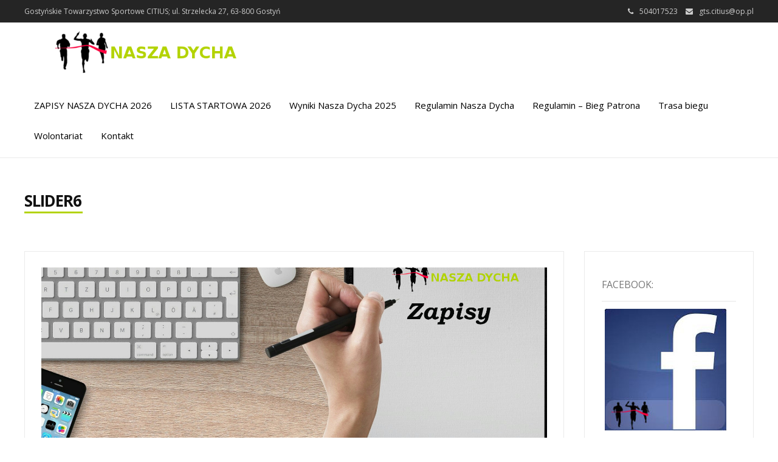

--- FILE ---
content_type: text/html; charset=UTF-8
request_url: http://naszadycha.pl/category/slider6/
body_size: 38460
content:
<!DOCTYPE html>
<html lang="pl-PL">
<head>
	<meta charset="UTF-8">
	<meta name="viewport" content="width=device-width">
	<link rel="profile" href="http://gmpg.org/xfn/11">
	<link rel="pingback" href="http://naszadycha.pl/xmlrpc.php">
	<title>slider6 &#8211; Nasza Dycha</title>
<meta name='robots' content='max-image-preview:large' />
	<style>img:is([sizes="auto" i], [sizes^="auto," i]) { contain-intrinsic-size: 3000px 1500px }</style>
	<link rel='dns-prefetch' href='//fonts.googleapis.com' />
<link rel="alternate" type="application/rss+xml" title="Nasza Dycha &raquo; Kanał z wpisami" href="http://naszadycha.pl/feed/" />
<link rel="alternate" type="application/rss+xml" title="Nasza Dycha &raquo; Kanał z komentarzami" href="http://naszadycha.pl/comments/feed/" />
<link rel="alternate" type="application/rss+xml" title="Nasza Dycha &raquo; Kanał z wpisami zaszufladkowanymi do kategorii slider6" href="http://naszadycha.pl/category/slider6/feed/" />
<script type="text/javascript">
/* <![CDATA[ */
window._wpemojiSettings = {"baseUrl":"https:\/\/s.w.org\/images\/core\/emoji\/15.0.3\/72x72\/","ext":".png","svgUrl":"https:\/\/s.w.org\/images\/core\/emoji\/15.0.3\/svg\/","svgExt":".svg","source":{"concatemoji":"http:\/\/naszadycha.pl\/wp-includes\/js\/wp-emoji-release.min.js?ver=e33ffca42f944b614784d79b132025d8"}};
/*! This file is auto-generated */
!function(i,n){var o,s,e;function c(e){try{var t={supportTests:e,timestamp:(new Date).valueOf()};sessionStorage.setItem(o,JSON.stringify(t))}catch(e){}}function p(e,t,n){e.clearRect(0,0,e.canvas.width,e.canvas.height),e.fillText(t,0,0);var t=new Uint32Array(e.getImageData(0,0,e.canvas.width,e.canvas.height).data),r=(e.clearRect(0,0,e.canvas.width,e.canvas.height),e.fillText(n,0,0),new Uint32Array(e.getImageData(0,0,e.canvas.width,e.canvas.height).data));return t.every(function(e,t){return e===r[t]})}function u(e,t,n){switch(t){case"flag":return n(e,"\ud83c\udff3\ufe0f\u200d\u26a7\ufe0f","\ud83c\udff3\ufe0f\u200b\u26a7\ufe0f")?!1:!n(e,"\ud83c\uddfa\ud83c\uddf3","\ud83c\uddfa\u200b\ud83c\uddf3")&&!n(e,"\ud83c\udff4\udb40\udc67\udb40\udc62\udb40\udc65\udb40\udc6e\udb40\udc67\udb40\udc7f","\ud83c\udff4\u200b\udb40\udc67\u200b\udb40\udc62\u200b\udb40\udc65\u200b\udb40\udc6e\u200b\udb40\udc67\u200b\udb40\udc7f");case"emoji":return!n(e,"\ud83d\udc26\u200d\u2b1b","\ud83d\udc26\u200b\u2b1b")}return!1}function f(e,t,n){var r="undefined"!=typeof WorkerGlobalScope&&self instanceof WorkerGlobalScope?new OffscreenCanvas(300,150):i.createElement("canvas"),a=r.getContext("2d",{willReadFrequently:!0}),o=(a.textBaseline="top",a.font="600 32px Arial",{});return e.forEach(function(e){o[e]=t(a,e,n)}),o}function t(e){var t=i.createElement("script");t.src=e,t.defer=!0,i.head.appendChild(t)}"undefined"!=typeof Promise&&(o="wpEmojiSettingsSupports",s=["flag","emoji"],n.supports={everything:!0,everythingExceptFlag:!0},e=new Promise(function(e){i.addEventListener("DOMContentLoaded",e,{once:!0})}),new Promise(function(t){var n=function(){try{var e=JSON.parse(sessionStorage.getItem(o));if("object"==typeof e&&"number"==typeof e.timestamp&&(new Date).valueOf()<e.timestamp+604800&&"object"==typeof e.supportTests)return e.supportTests}catch(e){}return null}();if(!n){if("undefined"!=typeof Worker&&"undefined"!=typeof OffscreenCanvas&&"undefined"!=typeof URL&&URL.createObjectURL&&"undefined"!=typeof Blob)try{var e="postMessage("+f.toString()+"("+[JSON.stringify(s),u.toString(),p.toString()].join(",")+"));",r=new Blob([e],{type:"text/javascript"}),a=new Worker(URL.createObjectURL(r),{name:"wpTestEmojiSupports"});return void(a.onmessage=function(e){c(n=e.data),a.terminate(),t(n)})}catch(e){}c(n=f(s,u,p))}t(n)}).then(function(e){for(var t in e)n.supports[t]=e[t],n.supports.everything=n.supports.everything&&n.supports[t],"flag"!==t&&(n.supports.everythingExceptFlag=n.supports.everythingExceptFlag&&n.supports[t]);n.supports.everythingExceptFlag=n.supports.everythingExceptFlag&&!n.supports.flag,n.DOMReady=!1,n.readyCallback=function(){n.DOMReady=!0}}).then(function(){return e}).then(function(){var e;n.supports.everything||(n.readyCallback(),(e=n.source||{}).concatemoji?t(e.concatemoji):e.wpemoji&&e.twemoji&&(t(e.twemoji),t(e.wpemoji)))}))}((window,document),window._wpemojiSettings);
/* ]]> */
</script>
<style id='wp-emoji-styles-inline-css' type='text/css'>

	img.wp-smiley, img.emoji {
		display: inline !important;
		border: none !important;
		box-shadow: none !important;
		height: 1em !important;
		width: 1em !important;
		margin: 0 0.07em !important;
		vertical-align: -0.1em !important;
		background: none !important;
		padding: 0 !important;
	}
</style>
<link rel='stylesheet' id='wp-block-library-css' href='http://naszadycha.pl/wp-includes/css/dist/block-library/style.min.css?ver=e33ffca42f944b614784d79b132025d8' type='text/css' media='all' />
<style id='classic-theme-styles-inline-css' type='text/css'>
/*! This file is auto-generated */
.wp-block-button__link{color:#fff;background-color:#32373c;border-radius:9999px;box-shadow:none;text-decoration:none;padding:calc(.667em + 2px) calc(1.333em + 2px);font-size:1.125em}.wp-block-file__button{background:#32373c;color:#fff;text-decoration:none}
</style>
<style id='global-styles-inline-css' type='text/css'>
:root{--wp--preset--aspect-ratio--square: 1;--wp--preset--aspect-ratio--4-3: 4/3;--wp--preset--aspect-ratio--3-4: 3/4;--wp--preset--aspect-ratio--3-2: 3/2;--wp--preset--aspect-ratio--2-3: 2/3;--wp--preset--aspect-ratio--16-9: 16/9;--wp--preset--aspect-ratio--9-16: 9/16;--wp--preset--color--black: #000000;--wp--preset--color--cyan-bluish-gray: #abb8c3;--wp--preset--color--white: #ffffff;--wp--preset--color--pale-pink: #f78da7;--wp--preset--color--vivid-red: #cf2e2e;--wp--preset--color--luminous-vivid-orange: #ff6900;--wp--preset--color--luminous-vivid-amber: #fcb900;--wp--preset--color--light-green-cyan: #7bdcb5;--wp--preset--color--vivid-green-cyan: #00d084;--wp--preset--color--pale-cyan-blue: #8ed1fc;--wp--preset--color--vivid-cyan-blue: #0693e3;--wp--preset--color--vivid-purple: #9b51e0;--wp--preset--gradient--vivid-cyan-blue-to-vivid-purple: linear-gradient(135deg,rgba(6,147,227,1) 0%,rgb(155,81,224) 100%);--wp--preset--gradient--light-green-cyan-to-vivid-green-cyan: linear-gradient(135deg,rgb(122,220,180) 0%,rgb(0,208,130) 100%);--wp--preset--gradient--luminous-vivid-amber-to-luminous-vivid-orange: linear-gradient(135deg,rgba(252,185,0,1) 0%,rgba(255,105,0,1) 100%);--wp--preset--gradient--luminous-vivid-orange-to-vivid-red: linear-gradient(135deg,rgba(255,105,0,1) 0%,rgb(207,46,46) 100%);--wp--preset--gradient--very-light-gray-to-cyan-bluish-gray: linear-gradient(135deg,rgb(238,238,238) 0%,rgb(169,184,195) 100%);--wp--preset--gradient--cool-to-warm-spectrum: linear-gradient(135deg,rgb(74,234,220) 0%,rgb(151,120,209) 20%,rgb(207,42,186) 40%,rgb(238,44,130) 60%,rgb(251,105,98) 80%,rgb(254,248,76) 100%);--wp--preset--gradient--blush-light-purple: linear-gradient(135deg,rgb(255,206,236) 0%,rgb(152,150,240) 100%);--wp--preset--gradient--blush-bordeaux: linear-gradient(135deg,rgb(254,205,165) 0%,rgb(254,45,45) 50%,rgb(107,0,62) 100%);--wp--preset--gradient--luminous-dusk: linear-gradient(135deg,rgb(255,203,112) 0%,rgb(199,81,192) 50%,rgb(65,88,208) 100%);--wp--preset--gradient--pale-ocean: linear-gradient(135deg,rgb(255,245,203) 0%,rgb(182,227,212) 50%,rgb(51,167,181) 100%);--wp--preset--gradient--electric-grass: linear-gradient(135deg,rgb(202,248,128) 0%,rgb(113,206,126) 100%);--wp--preset--gradient--midnight: linear-gradient(135deg,rgb(2,3,129) 0%,rgb(40,116,252) 100%);--wp--preset--font-size--small: 13px;--wp--preset--font-size--medium: 20px;--wp--preset--font-size--large: 36px;--wp--preset--font-size--x-large: 42px;--wp--preset--spacing--20: 0.44rem;--wp--preset--spacing--30: 0.67rem;--wp--preset--spacing--40: 1rem;--wp--preset--spacing--50: 1.5rem;--wp--preset--spacing--60: 2.25rem;--wp--preset--spacing--70: 3.38rem;--wp--preset--spacing--80: 5.06rem;--wp--preset--shadow--natural: 6px 6px 9px rgba(0, 0, 0, 0.2);--wp--preset--shadow--deep: 12px 12px 50px rgba(0, 0, 0, 0.4);--wp--preset--shadow--sharp: 6px 6px 0px rgba(0, 0, 0, 0.2);--wp--preset--shadow--outlined: 6px 6px 0px -3px rgba(255, 255, 255, 1), 6px 6px rgba(0, 0, 0, 1);--wp--preset--shadow--crisp: 6px 6px 0px rgba(0, 0, 0, 1);}:where(.is-layout-flex){gap: 0.5em;}:where(.is-layout-grid){gap: 0.5em;}body .is-layout-flex{display: flex;}.is-layout-flex{flex-wrap: wrap;align-items: center;}.is-layout-flex > :is(*, div){margin: 0;}body .is-layout-grid{display: grid;}.is-layout-grid > :is(*, div){margin: 0;}:where(.wp-block-columns.is-layout-flex){gap: 2em;}:where(.wp-block-columns.is-layout-grid){gap: 2em;}:where(.wp-block-post-template.is-layout-flex){gap: 1.25em;}:where(.wp-block-post-template.is-layout-grid){gap: 1.25em;}.has-black-color{color: var(--wp--preset--color--black) !important;}.has-cyan-bluish-gray-color{color: var(--wp--preset--color--cyan-bluish-gray) !important;}.has-white-color{color: var(--wp--preset--color--white) !important;}.has-pale-pink-color{color: var(--wp--preset--color--pale-pink) !important;}.has-vivid-red-color{color: var(--wp--preset--color--vivid-red) !important;}.has-luminous-vivid-orange-color{color: var(--wp--preset--color--luminous-vivid-orange) !important;}.has-luminous-vivid-amber-color{color: var(--wp--preset--color--luminous-vivid-amber) !important;}.has-light-green-cyan-color{color: var(--wp--preset--color--light-green-cyan) !important;}.has-vivid-green-cyan-color{color: var(--wp--preset--color--vivid-green-cyan) !important;}.has-pale-cyan-blue-color{color: var(--wp--preset--color--pale-cyan-blue) !important;}.has-vivid-cyan-blue-color{color: var(--wp--preset--color--vivid-cyan-blue) !important;}.has-vivid-purple-color{color: var(--wp--preset--color--vivid-purple) !important;}.has-black-background-color{background-color: var(--wp--preset--color--black) !important;}.has-cyan-bluish-gray-background-color{background-color: var(--wp--preset--color--cyan-bluish-gray) !important;}.has-white-background-color{background-color: var(--wp--preset--color--white) !important;}.has-pale-pink-background-color{background-color: var(--wp--preset--color--pale-pink) !important;}.has-vivid-red-background-color{background-color: var(--wp--preset--color--vivid-red) !important;}.has-luminous-vivid-orange-background-color{background-color: var(--wp--preset--color--luminous-vivid-orange) !important;}.has-luminous-vivid-amber-background-color{background-color: var(--wp--preset--color--luminous-vivid-amber) !important;}.has-light-green-cyan-background-color{background-color: var(--wp--preset--color--light-green-cyan) !important;}.has-vivid-green-cyan-background-color{background-color: var(--wp--preset--color--vivid-green-cyan) !important;}.has-pale-cyan-blue-background-color{background-color: var(--wp--preset--color--pale-cyan-blue) !important;}.has-vivid-cyan-blue-background-color{background-color: var(--wp--preset--color--vivid-cyan-blue) !important;}.has-vivid-purple-background-color{background-color: var(--wp--preset--color--vivid-purple) !important;}.has-black-border-color{border-color: var(--wp--preset--color--black) !important;}.has-cyan-bluish-gray-border-color{border-color: var(--wp--preset--color--cyan-bluish-gray) !important;}.has-white-border-color{border-color: var(--wp--preset--color--white) !important;}.has-pale-pink-border-color{border-color: var(--wp--preset--color--pale-pink) !important;}.has-vivid-red-border-color{border-color: var(--wp--preset--color--vivid-red) !important;}.has-luminous-vivid-orange-border-color{border-color: var(--wp--preset--color--luminous-vivid-orange) !important;}.has-luminous-vivid-amber-border-color{border-color: var(--wp--preset--color--luminous-vivid-amber) !important;}.has-light-green-cyan-border-color{border-color: var(--wp--preset--color--light-green-cyan) !important;}.has-vivid-green-cyan-border-color{border-color: var(--wp--preset--color--vivid-green-cyan) !important;}.has-pale-cyan-blue-border-color{border-color: var(--wp--preset--color--pale-cyan-blue) !important;}.has-vivid-cyan-blue-border-color{border-color: var(--wp--preset--color--vivid-cyan-blue) !important;}.has-vivid-purple-border-color{border-color: var(--wp--preset--color--vivid-purple) !important;}.has-vivid-cyan-blue-to-vivid-purple-gradient-background{background: var(--wp--preset--gradient--vivid-cyan-blue-to-vivid-purple) !important;}.has-light-green-cyan-to-vivid-green-cyan-gradient-background{background: var(--wp--preset--gradient--light-green-cyan-to-vivid-green-cyan) !important;}.has-luminous-vivid-amber-to-luminous-vivid-orange-gradient-background{background: var(--wp--preset--gradient--luminous-vivid-amber-to-luminous-vivid-orange) !important;}.has-luminous-vivid-orange-to-vivid-red-gradient-background{background: var(--wp--preset--gradient--luminous-vivid-orange-to-vivid-red) !important;}.has-very-light-gray-to-cyan-bluish-gray-gradient-background{background: var(--wp--preset--gradient--very-light-gray-to-cyan-bluish-gray) !important;}.has-cool-to-warm-spectrum-gradient-background{background: var(--wp--preset--gradient--cool-to-warm-spectrum) !important;}.has-blush-light-purple-gradient-background{background: var(--wp--preset--gradient--blush-light-purple) !important;}.has-blush-bordeaux-gradient-background{background: var(--wp--preset--gradient--blush-bordeaux) !important;}.has-luminous-dusk-gradient-background{background: var(--wp--preset--gradient--luminous-dusk) !important;}.has-pale-ocean-gradient-background{background: var(--wp--preset--gradient--pale-ocean) !important;}.has-electric-grass-gradient-background{background: var(--wp--preset--gradient--electric-grass) !important;}.has-midnight-gradient-background{background: var(--wp--preset--gradient--midnight) !important;}.has-small-font-size{font-size: var(--wp--preset--font-size--small) !important;}.has-medium-font-size{font-size: var(--wp--preset--font-size--medium) !important;}.has-large-font-size{font-size: var(--wp--preset--font-size--large) !important;}.has-x-large-font-size{font-size: var(--wp--preset--font-size--x-large) !important;}
:where(.wp-block-post-template.is-layout-flex){gap: 1.25em;}:where(.wp-block-post-template.is-layout-grid){gap: 1.25em;}
:where(.wp-block-columns.is-layout-flex){gap: 2em;}:where(.wp-block-columns.is-layout-grid){gap: 2em;}
:root :where(.wp-block-pullquote){font-size: 1.5em;line-height: 1.6;}
</style>
<link rel='stylesheet' id='modality-css' href='http://naszadycha.pl/wp-content/themes/modality/style.css?ver=e33ffca42f944b614784d79b132025d8' type='text/css' media='all' />
<link rel='stylesheet' id='bootstrap-css' href='http://naszadycha.pl/wp-content/themes/modality/css/bootstrap.css?ver=e33ffca42f944b614784d79b132025d8' type='text/css' media='all' />
<link rel='stylesheet' id='modality-responsive-css' href='http://naszadycha.pl/wp-content/themes/modality/css/responsive.css?ver=e33ffca42f944b614784d79b132025d8' type='text/css' media='all' />
<link rel='stylesheet' id='font-awesome-css' href='http://naszadycha.pl/wp-content/themes/modality/css/font-awesome.css?ver=e33ffca42f944b614784d79b132025d8' type='text/css' media='all' />
<link rel='stylesheet' id='modality-body-font-css' href='//fonts.googleapis.com/css?family=Open+Sans%3A400%2C400italic%2C700%2C700italic&#038;subset=latin%2Cgreek-ext%2Ccyrillic%2Clatin-ext%2Cgreek%2Ccyrillic-ext%2Cvietnamese&#038;ver=e33ffca42f944b614784d79b132025d8' type='text/css' media='all' />
<link rel='stylesheet' id='modality-menu-font-css' href='//fonts.googleapis.com/css?family=Open+Sans%3A400%2C400italic%2C700%2C700italic&#038;subset=latin%2Cgreek-ext%2Ccyrillic%2Clatin-ext%2Cgreek%2Ccyrillic-ext%2Cvietnamese&#038;ver=e33ffca42f944b614784d79b132025d8' type='text/css' media='all' />
<link rel='stylesheet' id='modality-logo-font-css' href='//fonts.googleapis.com/css?family=Open+Sans%3A400%2C400italic%2C700%2C700italic&#038;subset=latin%2Cgreek-ext%2Ccyrillic%2Clatin-ext%2Cgreek%2Ccyrillic-ext%2Cvietnamese&#038;ver=e33ffca42f944b614784d79b132025d8' type='text/css' media='all' />
<script type="text/javascript" src="http://naszadycha.pl/wp-includes/js/jquery/jquery.min.js?ver=3.7.1" id="jquery-core-js"></script>
<script type="text/javascript" src="http://naszadycha.pl/wp-includes/js/jquery/jquery-migrate.min.js?ver=3.4.1" id="jquery-migrate-js"></script>
<script type="text/javascript" src="http://naszadycha.pl/wp-content/themes/modality/js/bootstrap.js?ver=e33ffca42f944b614784d79b132025d8" id="bootstrap-js"></script>
<script type="text/javascript" src="http://naszadycha.pl/wp-content/themes/modality/js/jquery.smartmenus.js?ver=e33ffca42f944b614784d79b132025d8" id="jquery-smartmenus-js"></script>
<script type="text/javascript" src="http://naszadycha.pl/wp-content/themes/modality/js/jquery.smartmenus.bootstrap.js?ver=e33ffca42f944b614784d79b132025d8" id="jquery-smartmenus-bootstrap-js"></script>
<script type="text/javascript" src="http://naszadycha.pl/wp-content/themes/modality/js/imgLiquid.js?ver=e33ffca42f944b614784d79b132025d8" id="imgLiquid-js"></script>
<script type="text/javascript" src="http://naszadycha.pl/wp-content/themes/modality/js/modernizr.js?ver=e33ffca42f944b614784d79b132025d8" id="modernizr-js"></script>
<script type="text/javascript" src="http://naszadycha.pl/wp-content/themes/modality/js/stickUp.js?ver=e33ffca42f944b614784d79b132025d8" id="stickUp-js"></script>
<script type="text/javascript" src="http://naszadycha.pl/wp-content/themes/modality/js/sticky.js?ver=e33ffca42f944b614784d79b132025d8" id="modality-sticky-js"></script>
<!--[if lt IE 9]>
<script type="text/javascript" src="http://naszadycha.pl/wp-content/themes/modality/js/html5.js?ver=e33ffca42f944b614784d79b132025d8" id="modality-html5-js"></script>
<![endif]-->
<link rel="https://api.w.org/" href="http://naszadycha.pl/wp-json/" /><link rel="alternate" title="JSON" type="application/json" href="http://naszadycha.pl/wp-json/wp/v2/categories/24" /><link rel="EditURI" type="application/rsd+xml" title="RSD" href="http://naszadycha.pl/xmlrpc.php?rsd" />

<!--Custom Styling-->
<style media="screen" type="text/css">
blockquote, address, .page-links a:hover, .post-format-wrap {border-color:#b3d300}
.meta span i, .more-link, .post-title h3:hover, #main .standard-posts-wrapper .posts-wrapper .post-single .text-holder-full .post-format-wrap p.link-text a:hover, .breadcrumbs .breadcrumbs-wrap ul li a:hover, #article p a, .navigation a, .link-post i.fa, .quote-post i.fa, #article .link-post p.link-text a:hover, .link-post p.link-text a:hover, .quote-post span.quote-author, .post-single ul.link-pages li a strong, .post-info span i, .footer-widget-col ul li a:hover, .sidebar ul.link-pages li.next-link a span, .sidebar ul.link-pages li.previous-link a span, .sidebar ul.link-pages li i, .row .row-item .service i.fa {color:#b3d300}
input[type=&quot;submit&quot;],button, .page-links a:hover {background:#b3d300}
.search-submit,.wpcf7-form-control,.main-navigation ul ul, .content-boxes .circle, .feature .circle, .section-title-right:after, .boxtitle:after, .section-title:after, .content-btn, #comments .form-submit #submit {background-color:#b3d300}
.back-to-top {color:#c6ef4a}
.back-to-top i.fa:hover {color:#b3d300}
#logo {width:300px }
#logo {height:100px }
#logo { margin-left:50px }
#logo {text-transform: uppercase }
#logo {font-family:Open Sans}
#logo {font-size:24px }
#logo {font-weight:700}
#logo a {color:#ffffff}
#logo h5.site-description {font-size:16px }
#logo .site-description {color:#ffffff}
#logo .site-description {text-transform: uppercase}
#navbar ul li a {font-family:Open Sans}
#navbar ul li a {font-size:15px}
.navbar-nav li a {color:#000000}
.dropdown-menu {border-bottom: 5px solid #ffffff}
.navbar-nav {background-color:#ffffff}
.dropdown-menu { background:#ffffff}
.navbar-nav li a:hover {color:#b3d300}
.navbar-nav ul li a:hover, .navbar-nav ul li a:focus, .navbar-nav ul li a.active, .navbar-nav ul li a.active-parent, .navbar-nav ul li.current_page_item a, #menu-navmenu li a:hover { background:#ffffff}
.active a { color:#ffffff !important}
body {font-family:Open Sans}
body {font-size:13px !important}
body {color:#777777}
#header-holder { background-color: #ffffff}
#header-holder {opacity:1}
#header-top .top-phone,#header-top p, #header-top a, #header-top i { color:#cccccc}
#header-top { background-color: #252525}
.banner ul li { min-height:500px;}
.banner .inner h1 { color:#dd0000}
.iis-caption-title a { color:#dd0000}
.banner .inner p { color: #ffffff}
.iis-caption-content p { color: #ffffff}
.banner .btn { color: #000000}
.banner .btn { border-color: #000000}
.banner .inner { padding-left: 10%}
.iis-caption { left: 10%}
.banner .inner { padding-top: 150px}
.iis-caption { bottom: 5%}
.banner .inner { width: 75%}
.iis-caption { max-width: 75%}
.banner ol.dots { display: none;}
#footer { background-color:#ffffff}
#copyright { background-color:#111111}
.footer-widget-col h4 { color:#000000}
.footer-widget-col h4 { border-bottom: 4px solid #444444}
.footer-widget-col a, .footer-widget-col { color:#ffffff}
.footer-widget-col ul li { border-bottom: 1px solid #444444}
#social-bar-footer ul li a i { color:#ffffff}
.home-blog {background: none repeat scroll 0 0 #ffffff}
.from-blog .post-info span a, .from-blog .post-info span {color:#111111;}
.from-blog h3 {color:#111111;}
.from-blog h2 {color:#111111;}
.from-blog {background: none repeat scroll 0 0 #ffffff;}
.blog-top-image {background: none repeat scroll 0 0 #ffffff;}
.blog-top-image h1.section-title, .blog-top-image h1.section-title-right {color:#111111;}
.get-strated-button { background-color: #b3d300}
#get-started h2 { color: #ffffff}
.get-strated-left span { color: #ffffff}
#get-started { background: none repeat scroll 0 0 #252525}
#features { background-color:#ffffff;}
h4.sub-title, #features p { color:#111111;}
#features .section-title, #features h3 { color:#111111;}
.about p {color:#000000;}
.about h2 {color:#000000;}
.about {background: none repeat scroll 0 0 #b3d300;}
#services { background-color:#ffffff;}
#services h2, #services h3 { color:#111111;}
#services p { color:#777777;}
.cta h2 { color:#ffffff;}
.cta h4 { color:#ffffff;}
.cta { background-color:#eeeeee;}
.content-boxes h4 { color:#ffffff;}
.content-boxes {color:#ffffff}
.content-boxes {background: none repeat scroll 0 0 #000000}
.get-in-touch { background-color: #eeeeee}
.get-in-touch h2.boxtitle {color:#ffffff;}
.get-in-touch h4.sub-title {color:#ffffff;}
.git-link { color: #ffffff}
.git-link { border-color: #ffffff}
.social { background-color: #eeeeee}
</style>
<link rel="icon" href="http://naszadycha.pl/wp-content/uploads/2015/02/favicon_nasza_dycha.png" sizes="32x32" />
<link rel="icon" href="http://naszadycha.pl/wp-content/uploads/2015/02/favicon_nasza_dycha.png" sizes="192x192" />
<link rel="apple-touch-icon" href="http://naszadycha.pl/wp-content/uploads/2015/02/favicon_nasza_dycha.png" />
<meta name="msapplication-TileImage" content="http://naszadycha.pl/wp-content/uploads/2015/02/favicon_nasza_dycha.png" />
</head>
<body class="archive category category-slider6 category-24 wp-custom-logo">
<div id="grid-container">
	<div class="clear"></div>
		<div id="header-top">
	<div class="pagetop-inner clearfix">
		<div class="top-left left">
			<p class="no-margin">Gostyńskie Towarzystwo Sportowe CITIUS; ul. Strzelecka 27, 63-800 Gostyń</p>
		</div>
		<div class="top-right right">
			<span class="top-phone"><i class="fa fa-phone"></i>504017523</span>
			<span class="top-email"><i class="fa fa-envelope"></i><a href="mailto:gts.citius@op.pl">gts.citius@op.pl</a></span>
		</div>
	</div>
</div>					<div id="header-holder">
					<div id ="header-wrap">
      			<nav class="navbar navbar-default">
					<div id="logo">
						<a href="http://naszadycha.pl/" class="custom-logo-link" rel="home"><img width="400" height="100" src="http://naszadycha.pl/wp-content/uploads/2015/02/nasza_dycha_logo.png" class="custom-logo" alt="nasza_dycha_logo" decoding="async" srcset="http://naszadycha.pl/wp-content/uploads/2015/02/nasza_dycha_logo.png 400w, http://naszadycha.pl/wp-content/uploads/2015/02/nasza_dycha_logo-300x75.png 300w" sizes="(max-width: 400px) 100vw, 400px" /></a>											</div>
        			<div class="navbar-header">
            			<button type="button" class="navbar-toggle collapsed" data-toggle="collapse" data-target="#navbar" aria-expanded="false" aria-controls="navbar">
              			<span class="sr-only">Toggle navigation</span>
              			<span class="icon-bar"></span>
              			<span class="icon-bar"></span>
              			<span class="icon-bar"></span>
            			</button>
          			</div><!--navbar-header-->
          			<div id="navbar" class="navbar-collapse collapse">
					<ul id="menu-menu-glowne" class="nav navbar-nav"><li id="menu-item-1389" class="menu-item menu-item-type-custom menu-item-object-custom menu-item-1389"><a title="ZAPISY NASZA DYCHA 2026" href="https://plus-timing.pl/zgloszenia/gostynska_nasza_dycha-2026">ZAPISY NASZA DYCHA 2026</a></li>
<li id="menu-item-1390" class="menu-item menu-item-type-custom menu-item-object-custom menu-item-1390"><a title="LISTA STARTOWA 2026" href="https://plus-timing.pl/zgloszenia/gostynska_nasza_dycha-2026/lista_startowa.php">LISTA STARTOWA 2026</a></li>
<li id="menu-item-1361" class="menu-item menu-item-type-custom menu-item-object-custom menu-item-1361"><a title="Wyniki Nasza Dycha 2025" href="https://www.plus-timing.pl/wyniki">Wyniki Nasza Dycha 2025</a></li>
<li id="menu-item-33" class="menu-item menu-item-type-post_type menu-item-object-page menu-item-33"><a title="Regulamin Nasza Dycha" href="http://naszadycha.pl/regulamin/">Regulamin Nasza Dycha</a></li>
<li id="menu-item-1224" class="menu-item menu-item-type-custom menu-item-object-custom menu-item-1224"><a title="Regulamin - Bieg Patrona" href="http://naszadycha.pl/wp-content/uploads/2025/03/XVIII-REGULAMIN-BIEGU-PATRONA-2025.pdf">Regulamin &#8211; Bieg Patrona</a></li>
<li id="menu-item-51" class="menu-item menu-item-type-post_type menu-item-object-page menu-item-51"><a title="Trasa biegu" href="http://naszadycha.pl/trasa-biegu/">Trasa biegu</a></li>
<li id="menu-item-139" class="menu-item menu-item-type-post_type menu-item-object-page menu-item-139"><a title="Wolontariat" href="http://naszadycha.pl/wolontariat/">Wolontariat</a></li>
<li id="menu-item-110" class="menu-item menu-item-type-post_type menu-item-object-page menu-item-110"><a title="Kontakt" href="http://naszadycha.pl/kontakt/">Kontakt</a></li>
</ul>					
          			</div><!--/.nav-collapse -->
        
      </nav>
			</div><!--header-wrap-->
		</div><!--header-holder-->	<div id="main" class="col2-l">
	<div class="clear"></div>
	<div class="home-blog">	
		<div class="blog-top-image">
			<div>
				<h1 class="section-title-right">slider6</h1>			</div>
		</div>
	<div class="content-posts-wrap">
		<div class="standard-posts-wrapper">
			<div class="posts-wrapper">	
				<div id="post-body">
					<div class="post-single">
					 <div class="post-wrapper wow fadeIn post-1376 post type-post status-publish format-standard has-post-thumbnail hentry category-slider6" data-wow-delay="0.5s">
				<div class="image-holder">
				<div class="thumb-wrapper imgLiquidFill imgLiquid">
					<img width="1585" height="595" src="http://naszadycha.pl/wp-content/uploads/2024/03/Zapisy_nasza_dycha.jpg" class="attachment-full size-full wp-post-image" alt="Zapisy_nasza_dycha" decoding="async" fetchpriority="high" srcset="http://naszadycha.pl/wp-content/uploads/2024/03/Zapisy_nasza_dycha.jpg 1585w, http://naszadycha.pl/wp-content/uploads/2024/03/Zapisy_nasza_dycha-300x113.jpg 300w, http://naszadycha.pl/wp-content/uploads/2024/03/Zapisy_nasza_dycha-1024x384.jpg 1024w, http://naszadycha.pl/wp-content/uploads/2024/03/Zapisy_nasza_dycha-768x288.jpg 768w, http://naszadycha.pl/wp-content/uploads/2024/03/Zapisy_nasza_dycha-1536x577.jpg 1536w, http://naszadycha.pl/wp-content/uploads/2024/03/Zapisy_nasza_dycha-213x80.jpg 213w" sizes="(max-width: 1585px) 100vw, 1585px" />				</div>
			</div>
			<div class = "text-holder">
		<a class="post-title" href="http://naszadycha.pl/zapisy-wkrotce/"><h3 class="entry-title post-1376 post type-post status-publish format-standard has-post-thumbnail hentry category-slider6">Zapisy ruszyły!</h3></a>
			<p>Witajcie! Uruchomiliśmy zapisy na Naszą Dychę w 2026 roku. Wszystkich chętnych serdecznie zapraszamy &#8211; linki do zapisów i listy startowej poniżej: ZAPISY LISTA STARTOWA Opłata wpisowa to 75 zł. Limit startujących został wyznaczony na 400tu biegaczy. Jest możliwość dokupienia okazjonalnej koszulki w ceniek 25 zł. Wizualizacja poniżej. Zachęcamy do zapoznania [&hellip;]</p>
	<div class="clear"></div>
	<div class="meta">
		<span><i class="fa fa-calendar"></i><a class="p-date" title="09:06" href="http://naszadycha.pl/zapisy-wkrotce/"><span class="post_date date updated">14 stycznia, 2026</span></a></span>
		<span class="separator"> / </span>
		<span><i class="fa fa-comments-o"></i><a href="http://naszadycha.pl/zapisy-wkrotce/#respond">No Comments</a></span>
		<span class="separator"> / </span>
		<span><i class="fa fa-arrow-circle-o-right"></i><a href="http://naszadycha.pl/zapisy-wkrotce/">More</a></span>
	</div>
	</div>
</div><div class="post-wrapper wow fadeIn post-1374 post type-post status-publish format-standard has-post-thumbnail hentry category-slider6" data-wow-delay="0.5s">
				<div class="image-holder">
				<div class="thumb-wrapper imgLiquidFill imgLiquid">
					<img width="1920" height="700" src="http://naszadycha.pl/wp-content/uploads/2026/01/zapisy_2026.jpg" class="attachment-full size-full wp-post-image" alt="zapisy_2026" decoding="async" srcset="http://naszadycha.pl/wp-content/uploads/2026/01/zapisy_2026.jpg 1920w, http://naszadycha.pl/wp-content/uploads/2026/01/zapisy_2026-300x109.jpg 300w, http://naszadycha.pl/wp-content/uploads/2026/01/zapisy_2026-1024x373.jpg 1024w, http://naszadycha.pl/wp-content/uploads/2026/01/zapisy_2026-768x280.jpg 768w, http://naszadycha.pl/wp-content/uploads/2026/01/zapisy_2026-1536x560.jpg 1536w, http://naszadycha.pl/wp-content/uploads/2026/01/zapisy_2026-219x80.jpg 219w" sizes="(max-width: 1920px) 100vw, 1920px" />				</div>
			</div>
			<div class = "text-holder">
		<a class="post-title" href="http://naszadycha.pl/nasza-dycha-2026/"><h3 class="entry-title post-1374 post type-post status-publish format-standard has-post-thumbnail hentry category-slider6">Nasza Dycha 2026</h3></a>
			<p>NASZA DYCHA już 26 kwietnia o godz. 12.00. Bieg odbędzie się na dotychczasowych (jak w latach ubiegłych &#8211; 10 km i Nordik Walking) zasadach i niezmienionej formie, oczywiście we współpracy z gminą Gostyń – reprezentującym ją Ośrodkiem Sportu i Rekreacji w Gostyniu i powiatem gostyńskim. Zapraszamy do udziału w naszym [&hellip;]</p>
	<div class="clear"></div>
	<div class="meta">
		<span><i class="fa fa-calendar"></i><a class="p-date" title="08:49" href="http://naszadycha.pl/nasza-dycha-2026/"><span class="post_date date updated">14 stycznia, 2026</span></a></span>
		<span class="separator"> / </span>
		<span><i class="fa fa-comments-o"></i><a href="http://naszadycha.pl/nasza-dycha-2026/#respond">No Comments</a></span>
		<span class="separator"> / </span>
		<span><i class="fa fa-arrow-circle-o-right"></i><a href="http://naszadycha.pl/nasza-dycha-2026/">More</a></span>
	</div>
	</div>
</div>						<div class="clear"></div> 					</div>
				</div><!--posts-body-->
			</div><!--posts-wrapper-->
		</div><!--standard-posts-wrapper-->
		<div class="sidebar-frame">
			<div class="sidebar">
				<div id="text-3" class="widget wow fadeIn widget_text" data-wow-delay="0.5s"><div class="widget-title clearfix"><h4><span>Facebook:</span></h4></div>			<div class="textwidget"><p>
	<a href="https://www.facebook.com/naszadycha?ref=hl" target="_blank"><img alt="face_nasza_dycha.jpg" src="http://naszadycha.pl/wp-content/uploads/2015/02/face_nasza_dycha.jpg" style="width: 200px; height: 200px; border-width: 0px; border-style: solid; margin: 5px;" /></a>
</p>
</div>
		</div>			</div>
		</div>
	</div>
	</div>	</div><!--main-->
		<div class="social">
	<div id="social-wrap">
		<div id="social-bar">
							<a href="https://www.facebook.com/naszadycha?ref=hl" target="_blank" title="Facebook"><i class="fa fa-facebook-square"></i></a>
				
				
				
										
						
		</div>
	</div>
</div>	<div class="clear"></div>
	<div id="footer">
			<div id="footer-wrap">
			<div id="footer-box" class="footer-v4">
	<div class="sidebar-footer">
		<div>
			<div id="custom_html-8" class="widget_text footer-widget-col widget_custom_html"><h4>Patronat Medialny:</h4><div class="textwidget custom-html-widget"><p>
	<a href="http://www.zycie-gostynia.pl/" target="_blank"><img alt="zycie_gostynia_logo.png" src="http://naszadycha.pl/wp-content/uploads/2014/01/zycie_gostynia_logo.png" style="width: 240px; height: 50px; border-width: 0px; border-style: solid; margin: 5px;" /></a>
	<br>
	<br>
	<br>
</p>
<p><a href="https://www.facebook.com/sportowygostyn" target="_blank" rel="noopener"><img class="size-medium wp-image-1336" src="http://naszadycha.pl/wp-content/uploads/2025/04/Sportowy-G-300x300.jpg" alt="" width="240" height="240" /></a></p>

	</div></div><div id="custom_html-7" class="widget_text footer-widget-col widget_custom_html"><h4>Organizatorzy:</h4><div class="textwidget custom-html-widget">
<p><img alt="profarm_logo_nasza_dycha.jpg" src="http://naszadycha.pl/wp-content/uploads/2015/02/profarm_logo_nasza_dycha.jpg" style="width: 240px; height: 105px; border-width: 0px; border-style: solid; margin: 5px;" />
</p>
<p>
	<img alt="gts_citius_logo_nasza_dycha.jpg" src="http://naszadycha.pl/wp-content/uploads/2015/02/gts_citius_logo_nasza_dycha.jpg" style="width: 240px; height: 105px; border-width: 0px; border-style: solid; margin: 5px;" />
</p>
</div></div>		</div>
	</div>
	<div class="sidebar-footer">
		<div>
			<div id="custom_html-6" class="widget_text footer-widget-col widget_custom_html"><h4>Partnerzy:</h4><div class="textwidget custom-html-widget"><p>
	<a href="https://www.sp5.gostyn.pl/" target="_blank" rel="noopener"><img class="size-full wp-image-393" src="http://naszadycha.pl/wp-content/uploads/2015/03/SP_5_gostyn.jpg" alt="SP_5_gostyn" width="240" height="105" /></a>
</p>
<a href="http://gostyn.pl/" target="_blank"><img alt="gostyn_logo_nasza_dycha.jpg" src="http://naszadycha.pl/wp-content/uploads/2015/02/gostyn_logo_nasza_dycha.jpg" style="width: 240px; height: 105px; border-width: 0px; border-style: solid; margin: 5px;" /></a>


	<a href="http://www.osir.gostyn.pl/" target="_blank"><img alt="osir_gostyn_logo_nasza_dycha.jpg" src="http://naszadycha.pl/wp-content/uploads/2015/02/osir_gostyn_logo_nasza_dycha.jpg" style="width: 240px; height: 105px; border-width: 0px; border-style: solid; margin: 5px;" /></a>


</div></div>		</div>
	</div>
	<div class="sidebar-footer">
		<div>	
			<div id="custom_html-5" class="widget_text footer-widget-col widget_custom_html"><h4>Sponsorzy:</h4><div class="textwidget custom-html-widget"><p>
	<a href="http://www.ardaghgroup.com/" target="_blank"><img alt="Ardagh_sponsor_logo.jpg" src="http://naszadycha.pl/wp-content/uploads/2017/02/Ardagh_sponsor_logo.jpg" style="border-width: 0px; border-style: solid; margin: 5px; width: 240px; height: 105px;" /></a>
</p>
<p>
	<a href="http://smgostyn.pl/pl/" target="_blank"><img alt="SM_Gostyń_logo_nasza_dycha.jpg" src="http://naszadycha.pl/wp-content/uploads/2016/03/SM_Gostyń_logo_nasza_dycha.jpg" style="border-width: 0px; border-style: solid; margin: 5px; width: 240px; height: 240px;" /></a>
</p>
<p><a href="https://pbsgostyn.pl/" target="_blank" rel="noopener"><img class="size-full wp-image-1345" src="http://naszadycha.pl/wp-content/uploads/2025/04/SGB_logo.jpg" alt="" width="240" height="210" /></a></p>
</div></div>		</div>
	</div>
	<div class="sidebar-footer lastone">
		<div>
			<div id="custom_html-4" class="widget_text footer-widget-col widget_custom_html"><h4>Sponsorzy:</h4><div class="textwidget custom-html-widget">
<p><a href="http://kawon.com.pl/" target="_blank"><img alt="kawon_logo.jpg" src="http://naszadycha.pl/wp-content/uploads/2015/03/kawon_logo.jpg" style="width: 240px; height: 105px; border-width: 0px; border-style: solid; margin: 5px;" /></a></p>
p
<p><a href="https://www.toral.com.pl/" target="_blank" rel="noopener"><img class="size-full wp-image-1172" src="http://naszadycha.pl/wp-content/uploads/2022/03/Toral_logo_nasza_dycha_gostyn.jpg" alt="Toral_logo" width="235" height="235"></a>
</p></div></div><div id="block-2" class="footer-widget-col widget_block"></div>		</div>
	</div>
</div>		</div><!--footer-wrap-->
		</div><!--footer-->
	<div id="copyright">
	<div class="copyright-wrap">
		<span class="left"><i class="fa fa-copyright"></i><a href="http://naszadycha.pl/">Prawa zastrzeżone 2015 Nasza Dycha</a></span>
		<span class="right"><a title="Modality Theme" target="_blank" href="http://www.vmthemes.com/modality-wordpress-theme/">Modality Theme</a> powered by <a title="WordPress" href="http://wordpress.org/">WordPress</a></span>
	</div>
</div><!--copyright--></div><!--grid-container-->
<a href="#" class="back-to-top"><i class="fa fa-arrow-circle-up"></i></a>
<script type="text/javascript" src="http://naszadycha.pl/wp-content/themes/modality/js/custom.js?ver=e33ffca42f944b614784d79b132025d8" id="modality-custom-js"></script>
<script type="text/javascript" src="http://naszadycha.pl/wp-content/themes/modality/js/unslider.js?ver=e33ffca42f944b614784d79b132025d8" id="unslider-js"></script>
<script type="text/javascript" src="http://naszadycha.pl/wp-content/themes/modality/js/jquery.flexslider.js?ver=e33ffca42f944b614784d79b132025d8" id="jquery-flexslider-js"></script>
<script type="text/javascript" src="http://naszadycha.pl/wp-content/themes/modality/js/ideal-image-slider.js?ver=20160115" id="ideal-image-slider-js"></script>
<script type="text/javascript" src="http://naszadycha.pl/wp-content/themes/modality/js/scrollup.js?ver=e33ffca42f944b614784d79b132025d8" id="modality-scrollup-js"></script>
<script type="text/javascript" id="modality-slides-js-extra">
/* <![CDATA[ */
var php_vars = {"slideshowSpeed":"5000","animationSpeed":"800"};
/* ]]> */
</script>
<script type="text/javascript" src="http://naszadycha.pl/wp-content/themes/modality/js/slides.js?ver=e33ffca42f944b614784d79b132025d8" id="modality-slides-js"></script>
</body>
</html>